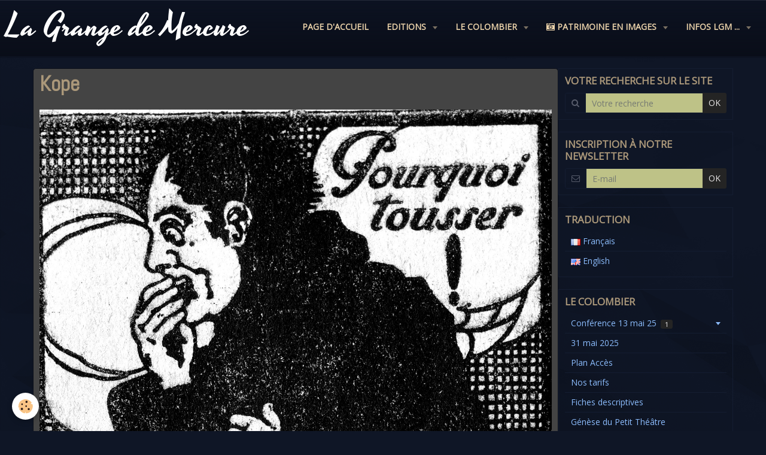

--- FILE ---
content_type: text/html; charset=UTF-8
request_url: https://www.lagrangedemercure.com/album-photos/kope.html
body_size: 37160
content:
    <!DOCTYPE html>
<html lang="fr">
    <head>
        <title>Kope</title>
        <meta name="theme-color" content="#0D1322">
        <meta name="msapplication-navbutton-color" content="#0D1322">
        <meta name="apple-mobile-web-app-capable" content="yes">
        <meta name="apple-mobile-web-app-status-bar-style" content="black-translucent">

        <!-- pretty / district -->
<meta http-equiv="Content-Type" content="text/html; charset=utf-8">
<!--[if IE]>
<meta http-equiv="X-UA-Compatible" content="IE=edge">
<![endif]-->
<meta name="viewport" content="width=device-width, initial-scale=1, maximum-scale=1.0, user-scalable=no">
<meta name="msapplication-tap-highlight" content="no">
  <link rel="image_src" href="https://www.lagrangedemercure.com/medias/album/kope.jpg" />
  <meta property="og:image" content="https://www.lagrangedemercure.com/medias/album/kope.jpg" />
  <link rel="canonical" href="https://www.lagrangedemercure.com/album-photos/kope.html">
<meta name="google-site-verification" content="UA-41683128-1">
<meta name="generator" content="e-monsite (e-monsite.com)">

<link rel="icon" href="https://www.lagrangedemercure.com/medias/site/favicon/logo-2019-1.jpg">

<link rel="apple-touch-icon" sizes="114x114" href="https://www.lagrangedemercure.com/medias/site/mobilefavicon/logo-2019-2.jpg?fx=c_114_114" />
<link rel="apple-touch-icon" sizes="72x72" href="https://www.lagrangedemercure.com/medias/site/mobilefavicon/logo-2019-2.jpg?fx=c_72_72" />
<link rel="apple-touch-icon" href="https://www.lagrangedemercure.com/medias/site/mobilefavicon/logo-2019-2.jpg?fx=c_57_57" />
<link rel="apple-touch-icon-precomposed" href="https://www.lagrangedemercure.com/medias/site/mobilefavicon/logo-2019-2.jpg?fx=c_57_57" />






                
                                    
                                    
                                    
                                                                                                                                                                                                                                                                                            
            <link href="https://fonts.googleapis.com/css?family=Open%20Sans%7CAbel%7CYesteryear&display=swap" rel="stylesheet">
        
        <link href="https://maxcdn.bootstrapcdn.com/font-awesome/4.7.0/css/font-awesome.min.css" rel="stylesheet">

        <link href="//www.lagrangedemercure.com/themes/combined.css?v=6_1665404070_1156" rel="stylesheet">

        <!-- EMS FRAMEWORK -->
        <script src="//www.lagrangedemercure.com/medias/static/themes/ems_framework/js/jquery.min.js"></script>
        <!-- HTML5 shim and Respond.js for IE8 support of HTML5 elements and media queries -->
        <!--[if lt IE 9]>
        <script src="//www.lagrangedemercure.com/medias/static/themes/ems_framework/js/html5shiv.min.js"></script>
        <script src="//www.lagrangedemercure.com/medias/static/themes/ems_framework/js/respond.min.js"></script>
        <![endif]-->

        <script src="//www.lagrangedemercure.com/medias/static/themes/ems_framework/js/ems-framework.min.js?v=2084"></script>

        <script src="https://www.lagrangedemercure.com/themes/content.js?v=6_1665404070_1156&lang=fr"></script>

            <script src="//www.lagrangedemercure.com/medias/static/js/rgpd-cookies/jquery.rgpd-cookies.js?v=2084"></script>
    <script>
                                    $(document).ready(function() {
            $.RGPDCookies({
                theme: 'ems_framework',
                site: 'www.lagrangedemercure.com',
                privacy_policy_link: '/about/privacypolicy/',
                cookies: [{"id":null,"favicon_url":"https:\/\/ssl.gstatic.com\/analytics\/20210414-01\/app\/static\/analytics_standard_icon.png","enabled":true,"model":"google_analytics","title":"Google Analytics","short_description":"Permet d'analyser les statistiques de consultation de notre site","long_description":"Indispensable pour piloter notre site internet, il permet de mesurer des indicateurs comme l\u2019affluence, les produits les plus consult\u00e9s, ou encore la r\u00e9partition g\u00e9ographique des visiteurs.","privacy_policy_url":"https:\/\/support.google.com\/analytics\/answer\/6004245?hl=fr","slug":"google-analytics"},{"id":null,"favicon_url":"","enabled":true,"model":"addthis","title":"AddThis","short_description":"Partage social","long_description":"Nous utilisons cet outil afin de vous proposer des liens de partage vers des plateformes tiers comme Twitter, Facebook, etc.","privacy_policy_url":"https:\/\/www.oracle.com\/legal\/privacy\/addthis-privacy-policy.html","slug":"addthis"}],
                modal_title: 'Gestion\u0020des\u0020cookies',
                modal_description: 'd\u00E9pose\u0020des\u0020cookies\u0020pour\u0020am\u00E9liorer\u0020votre\u0020exp\u00E9rience\u0020de\u0020navigation,\nmesurer\u0020l\u0027audience\u0020du\u0020site\u0020internet,\u0020afficher\u0020des\u0020publicit\u00E9s\u0020personnalis\u00E9es,\nr\u00E9aliser\u0020des\u0020campagnes\u0020cibl\u00E9es\u0020et\u0020personnaliser\u0020l\u0027interface\u0020du\u0020site.',
                privacy_policy_label: 'Consulter\u0020la\u0020politique\u0020de\u0020confidentialit\u00E9',
                check_all_label: 'Tout\u0020cocher',
                refuse_button: 'Refuser',
                settings_button: 'Param\u00E9trer',
                accept_button: 'Accepter',
                callback: function() {
                    // website google analytics case (with gtag), consent "on the fly"
                    if ('gtag' in window && typeof window.gtag === 'function') {
                        if (window.jsCookie.get('rgpd-cookie-google-analytics') === undefined
                            || window.jsCookie.get('rgpd-cookie-google-analytics') === '0') {
                            gtag('consent', 'update', {
                                'ad_storage': 'denied',
                                'analytics_storage': 'denied'
                            });
                        } else {
                            gtag('consent', 'update', {
                                'ad_storage': 'granted',
                                'analytics_storage': 'granted'
                            });
                        }
                    }
                }
            });
        });
    </script>
        <script async src="https://www.googletagmanager.com/gtag/js?id=G-4VN4372P6E"></script>
<script>
    window.dataLayer = window.dataLayer || [];
    function gtag(){dataLayer.push(arguments);}
    
    gtag('consent', 'default', {
        'ad_storage': 'denied',
        'analytics_storage': 'denied'
    });
    
    gtag('js', new Date());
    gtag('config', 'G-4VN4372P6E');
</script>

        
    <!-- Global site tag (gtag.js) -->
        <script async src="https://www.googletagmanager.com/gtag/js?id=UA-41683128-1"></script>
        <script>
        window.dataLayer = window.dataLayer || [];
        function gtag(){dataLayer.push(arguments);}

gtag('consent', 'default', {
            'ad_storage': 'denied',
            'analytics_storage': 'denied'
        });
        gtag('set', 'allow_ad_personalization_signals', false);
                gtag('js', new Date());
        gtag('config', 'UA-41683128-1');
    </script>

        <style>
        #overlay{position:fixed;top:0;left:0;width:100vw;height:100vh;z-index:1001}
                                #overlay.loader{display:-webkit-flex;display:flex;-webkit-justify-content:center;justify-content:center;-webkit-align-items:center;align-items:center;background-color:#0A0E19;opacity:1}#overlay.stop div{animation-play-state:paused}
                        .loader-facebook{display:inline-block;position:relative;width:64px;height:64px}.loader-facebook div{display:inline-block;position:absolute;left:6px;width:13px;background-color:#CED81C;animation:loader-facebook 1.2s cubic-bezier(0,.5,.5,1) infinite}.loader-facebook div:nth-child(1){left:6px;animation-delay:-.24s}.loader-facebook div:nth-child(2){left:26px;animation-delay:-.12s}.loader-facebook div:nth-child(3){left:45px;animation-delay:0}@keyframes loader-facebook{0%{top:6px;height:51px}100%,50%{top:19px;height:26px}}
                            </style>
        <script type="application/ld+json">
    {
        "@context" : "https://schema.org/",
        "@type" : "WebSite",
        "name" : "La Grange de Mercure",
        "url" : "https://www.lagrangedemercure.com/"
    }
</script>
            </head>
    <body id="album-photos_run_kope" class="default fixed-bottom">
        
                <div id="overlay" class="loader">
            <div class="loader-facebook">
                <div></div><div></div><div></div>
            </div>
        </div>
                        <!-- HEADER -->
        <header id="header" class="navbar" data-fixed="true" data-margin-top="false" data-margin-bottom="true">
            <div id="header-main" data-padding="true">
                                                                            <!-- header -->
                <a class="brand" href="https://www.lagrangedemercure.com/" data-appearance="horizontal_c">
                                                            <div class="brand-titles">
                                                <span class="brand-title">La Grange de Mercure</span>
                                                                    </div>
                                    </a>
                
                                <nav id="menu" class="collapse">
                                                                        <ul class="nav navbar-nav">
                    <li>
                <a href="https://www.lagrangedemercure.com/">
                                        Page d'accueil
                </a>
                            </li>
                    <li class="subnav">
                <a href="https://www.lagrangedemercure.com/pages/editions-litteraires/" class="subnav-toggle" data-toggle="subnav" data-animation="fade">
                                        Editions
                </a>
                                    <ul class="nav subnav-menu">
                                                    <li>
                                <a href="https://www.lagrangedemercure.com/pages/editions-litteraires/menu-boutique-2017.html">
                                    La boutique de papier
                                </a>
                                                            </li>
                                                    <li>
                                <a href="https://www.lagrangedemercure.com/pages/editions-litteraires/petit-glossaire-de-l-edition-1.html">
                                    Petit glossaire de l'édition
                                </a>
                                                            </li>
                                                    <li>
                                <a href="https://www.lagrangedemercure.com/pages/editions-litteraires/sortir.html">
                                    Agenda Culturel
                                </a>
                                                            </li>
                                            </ul>
                            </li>
                    <li class="subnav">
                <a href="https://www.lagrangedemercure.com/pages/le-colombier/" class="subnav-toggle" data-toggle="subnav" data-animation="fade">
                                        Le Colombier
                </a>
                                    <ul class="nav subnav-menu">
                                                    <li class="subnav">
                                <a href="https://www.lagrangedemercure.com/pages/le-colombier/conference-13-mai-25/" class="subnav-toggle" data-toggle="subnav" data-animation="fade">
                                    Conférence 13 mai 25
                                </a>
                                                                    <ul class="nav subnav-menu">
                                                                                    <li>
                                                <a href="https://www.lagrangedemercure.com/pages/le-colombier/conference-13-mai-25/l-art-roman-13-mai-2025.html">L'art Roman 13 mai 2025</a>
                                            </li>
                                                                            </ul>
                                                            </li>
                                                    <li>
                                <a href="https://www.lagrangedemercure.com/pages/le-colombier/31-mai-25-patrimoine-et-gastronomie.html">
                                    31 mai 2025
                                </a>
                                                            </li>
                                                    <li>
                                <a href="https://www.lagrangedemercure.com/pages/le-colombier/plan-acces.html">
                                    Plan Accès
                                </a>
                                                            </li>
                                                    <li>
                                <a href="https://www.lagrangedemercure.com/pages/le-colombier/nos-tarifs.html">
                                    Nos tarifs
                                </a>
                                                            </li>
                                                    <li>
                                <a href="https://www.lagrangedemercure.com/pages/le-colombier/fiche-descriptive.html">
                                    Fiches descriptives
                                </a>
                                                            </li>
                                                    <li>
                                <a href="https://www.lagrangedemercure.com/pages/le-colombier/le-petit-theatre-de-verdure-du-colombier.html">
                                    Génèse du Petit Théâtre
                                </a>
                                                            </li>
                                            </ul>
                            </li>
                    <li class="subnav">
                <a href="https://www.lagrangedemercure.com/pages/promotion-du-patrimoine/" class="subnav-toggle" data-toggle="subnav" data-animation="fade">
                                                                                                                    <i class="fa fa-camera-retro"></i>
                                        Patrimoine en images
                </a>
                                    <ul class="nav subnav-menu">
                                                    <li>
                                <a href="https://www.lagrangedemercure.com/pages/promotion-du-patrimoine/https-www-lagrangedemercure-com-pages-promotion-du-patrimoine-htm.html">
                                    La Grande Réclame ...
                                </a>
                                                            </li>
                                                    <li>
                                <a href="https://www.lagrangedemercure.com/pages/promotion-du-patrimoine/exposition-universelle-paris-1900.html">
                                    Expo Universelle Paris 1900
                                </a>
                                                            </li>
                                                    <li>
                                <a href="https://www.lagrangedemercure.com/pages/promotion-du-patrimoine/1960-histoire-de-france-par-l-image.html">
                                    1960 ... Le Livre d'Histoire
                                </a>
                                                            </li>
                                                    <li>
                                <a href="https://www.lagrangedemercure.com/pages/promotion-du-patrimoine/la-publicite-1950-1965.html">
                                    La Publicité 1950 - 1965
                                </a>
                                                            </li>
                                                    <li>
                                <a href="https://www.lagrangedemercure.com/pages/promotion-du-patrimoine/nadar-photos-1820-1910.html">
                                    Nadar Photos 1820-1910
                                </a>
                                                            </li>
                                                    <li>
                                <a href="https://www.lagrangedemercure.com/pages/promotion-du-patrimoine/metiers-du-debut-du-xxe-siecle.html">
                                    Métiers début XXe Siècle
                                </a>
                                                            </li>
                                                    <li>
                                <a href="https://www.lagrangedemercure.com/pages/promotion-du-patrimoine/14-18.html">
                                    14-18 en carte Post série 1
                                </a>
                                                            </li>
                                                    <li>
                                <a href="https://www.lagrangedemercure.com/pages/promotion-du-patrimoine/14-18-en-cartes-postales-serie-2.html">
                                    14-18 en carte post série 2
                                </a>
                                                            </li>
                                                    <li>
                                <a href="https://www.lagrangedemercure.com/pages/promotion-du-patrimoine/14-18-vues-par-des-soldats.html">
                                    14-18 vu par des soldats
                                </a>
                                                            </li>
                                                    <li>
                                <a href="https://www.lagrangedemercure.com/pages/promotion-du-patrimoine/la-rochelle-entre-deux-siecles.html">
                                    La Rochelle entre 2 siècles
                                </a>
                                                            </li>
                                                    <li>
                                <a href="https://www.lagrangedemercure.com/pages/promotion-du-patrimoine/patrimoine-d-hier.html">
                                    Patrimoine d'hier !
                                </a>
                                                            </li>
                                                    <li>
                                <a href="https://www.lagrangedemercure.com/pages/promotion-du-patrimoine/paris-1910-en-couleur.html">
                                    Paris 1910 en couleur
                                </a>
                                                            </li>
                                                    <li>
                                <a href="https://www.lagrangedemercure.com/pages/promotion-du-patrimoine/l-an-2000-vu-en-1900.html">
                                    L'an 2000 vu en 1900
                                </a>
                                                            </li>
                                                    <li>
                                <a href="https://www.lagrangedemercure.com/pages/promotion-du-patrimoine/paris-1920-film-n-b.html">
                                    Paris 1920 Film N&B
                                </a>
                                                            </li>
                                            </ul>
                            </li>
                    <li class="subnav">
                <a href="https://www.lagrangedemercure.com/pages/actu-infos-1/" class="subnav-toggle" data-toggle="subnav" data-animation="fade">
                                        Infos LGM ...
                </a>
                                    <ul class="nav subnav-menu">
                                                    <li>
                                <a href="https://www.lagrangedemercure.com/pages/actu-infos-1/qui-sommes-nous-.html">
                                    Qui sommes nous ?
                                </a>
                                                            </li>
                                                    <li>
                                <a href="https://www.lagrangedemercure.com/pages/actu-infos-1/newsletter-d-automne-.html">
                                    Newsletter "d'automne"
                                </a>
                                                            </li>
                                                    <li>
                                <a href="https://www.lagrangedemercure.com/pages/actu-infos-1/i.html">
                                    Inscription Newsletter
                                </a>
                                                            </li>
                                                    <li>
                                <a href="https://www.lagrangedemercure.com/pages/actu-infos-1/cgv.html">
                                    CGV
                                </a>
                                                            </li>
                                                    <li>
                                <a href="https://www.lagrangedemercure.com/pages/actu-infos-1/contacter-la-grange-de-mercure.html">
                                    Nous contacter
                                </a>
                                                            </li>
                                            </ul>
                            </li>
            </ul>

                                                            </nav>
                
                            </div>
            <div id="header-buttons" data-retract="true">
                                <button class="btn btn-link navbar-toggle header-btn" data-toggle="collapse" data-target="#menu" data-orientation="horizontal">
                    <i class="fa fa-bars fa-lg"></i>
                </button>
                
                
                
                
                            </div>
                                                                                        
                        <div id="readingprogress" class="visible-desktop">
                <div></div>
            </div>
                    </header>
        <!-- //HEADER -->

        
        <!-- WRAPPER -->
        <div id="wrapper" class="container">
            
            <!-- CONTENT -->
            <div id="content">
                <!-- MAIN -->
                <section id="main" class="sticked">

                    
                    
                    
                                        
                                        
                                        <div class="view view-album" id="view-item" data-id-album="653fac882e5056e96ff23111">
    <h1 class="view-title">Kope</h1>
    <div id="site-module" class="site-module" data-itemid="527f478bd15658b8308a6a93" data-siteid="4fc78db5044c58b8308a6556"></div>

    

    <p class="text-center">
        <img src="https://www.lagrangedemercure.com/medias/album/kope.jpg" alt="Kope">
    </p>

    <ul class="category-navigation">
        <li>
                            <a href="https://www.lagrangedemercure.com/album-photos/hemo.html" class="btn btn-default">
                    <i class="fa fa-angle-left fa-lg"></i>
                    <img src="https://www.lagrangedemercure.com/medias/album/hemo.jpg?fx=c_80_80" width="80" alt="">
                </a>
                    </li>

        <li>
            <a href="https://www.lagrangedemercure.com/album-photos/" class="btn btn-small btn-default">Retour</a>
        </li>

        <li>
                            <a href="https://www.lagrangedemercure.com/album-photos/mage.html" class="btn btn-default">
                    <img src="https://www.lagrangedemercure.com/medias/album/mage.jpg?fx=c_80_80" width="80" alt="">
                    <i class="fa fa-angle-right fa-lg"></i>
                </a>
                    </li>
    </ul>

    

<div class="plugins">
               <div id="social-527f478c6e0a58b8308a4aea" class="plugin" data-plugin="social">
    <div class="a2a_kit a2a_kit_size_32 a2a_default_style">
        <a class="a2a_dd" href="https://www.addtoany.com/share"></a>
        <a class="a2a_button_facebook"></a>
        <a class="a2a_button_twitter"></a>
        <a class="a2a_button_email"></a>
    </div>
    <script>
        var a2a_config = a2a_config || {};
        a2a_config.onclick = 1;
        a2a_config.locale = "fr";
    </script>
    <script async src="https://static.addtoany.com/menu/page.js"></script>
</div>    
    
    </div>
</div>

                </section>
                <!-- //MAIN -->

                                <!-- SIDEBAR -->
                <aside id="sidebar" data-fixed="true" data-offset="true">
                    <div id="sidebar-wrapper">
                                                                                                                                                                                                                                    <div class="widget" data-id="widget_page_search">
                                        
<div class="widget-title">
    
        <span>
            Votre recherche sur le site
        </span>  

        
</div>

                                        <div id="widget1" class="widget-content" data-role="widget-content">
                                            
                                                                                        
                                                                                        <form method="get" action="https://www.lagrangedemercure.com/pages/do/search" class="form-search">
    <div class="control-group control-type-text has-required">
        <span class="as-label hide">Votre recherche</span>
		<div class="controls">
			<div class="input-group">
				<div class="input-group-addon">
					<i class="fa fa-search"></i>
				</div>
				<input type="text" name="q" placeholder="Votre recherche" value="" pattern=".{3,}" required title="Seuls les mots de plus de deux caractères sont pris en compte lors de la recherche.">
                                				<div class="input-group-btn">
					<button type="submit" class="btn btn-primary">OK</button>
				</div>
			</div>
		</div>
	</div>
</form>
                                        </div>
                                    </div>
                                    
                                                                                                                                                                                                                                                                                                                                                                                                    <div class="widget" data-id="widget_newsletter">
                                        
<div class="widget-title">
    
        <span>
            Inscription à notre Newsletter
        </span>  

        
</div>

                                        <div id="widget2" class="widget-content" data-role="widget-content">
                                            
                                                                                        
                                                                                        <form action="https://www.lagrangedemercure.com/newsletters/subscribe" method="post">
    <div class="control-group control-type-email has-required">
        <span class="as-label hide">E-mail</span>
        <div class="input-group">
        	<div class="input-group-addon">
				<i class="fa fa-envelope-o"></i>
			</div>
            <input id="email" type="email" name="email" value="" placeholder="E-mail">
            <div class="input-group-btn">
                <button type="submit" class="btn btn-primary">OK</button>
            </div>
        </div>
    </div>
</form>
                                        </div>
                                    </div>
                                    
                                                                                                                                                                                                                                                                                                                                        <div class="widget" data-id="widget_googletraduction">
                                        
<div class="widget-title">
    
        <span>
            Traduction
        </span>  

        
</div>

                                        <div id="widget3" class="widget-content" data-role="widget-content">
                                            
                                                                                        
                                                                                                    <ul class="nav nav-list">
                <li>
            <a href="https://www.lagrangedemercure.com">
                <img src="https://www.lagrangedemercure.com/medias/static/im/flags/fr.png" alt="Français"> 
                Français
            </a>
        </li>
                <li>
            <a href="http://translate.google.com/translate?u=www.lagrangedemercure.com&sl=fr&tl=en&ie=UTF-8">
                <img src="https://www.lagrangedemercure.com/medias/static/im/flags/en.png" alt="English"> 
                English
            </a>
        </li>
                </ul>
    
                                        </div>
                                    </div>
                                    
                                                                                                                                                                                                                                                                                                                                        <div class="widget" data-id="widget_page_category">
                                        
<div class="widget-title">
    
            <a href="https://www.lagrangedemercure.com/pages/le-colombier/">
        <span>
            Le Colombier
        </span>  

            </a>
        
</div>

                                        <div id="widget4" class="widget-content" data-role="widget-content">
                                            
                                                                                        
                                                                                                <ul class="nav nav-list" data-addon="pages">
                                <li data-category="conference-13-mai-25" class="subnav">
                <a href="https://www.lagrangedemercure.com/pages/le-colombier/conference-13-mai-25/" class="subnav-toggle" data-toggle="subnav">
                    Conférence 13 mai 25
                                        <span class="badge">1</span>
                                    </a>
                                <ul class="nav subnav-menu">
                                                            <li data-category="conference-13-mai-25">
                        <a href="https://www.lagrangedemercure.com/pages/le-colombier/conference-13-mai-25/l-art-roman-13-mai-2025.html">
                            L'art Roman 13 mai 2025
                                                    </a>
                    </li>
                                    </ul>
                            </li>
                          
                                <li data-category="le-colombier">
                <a href="https://www.lagrangedemercure.com/pages/le-colombier/31-mai-25-patrimoine-et-gastronomie.html">
                    31 mai 2025
                                    </a>
            </li>
                        <li data-category="le-colombier">
                <a href="https://www.lagrangedemercure.com/pages/le-colombier/plan-acces.html">
                    Plan Accès
                                    </a>
            </li>
                        <li data-category="le-colombier">
                <a href="https://www.lagrangedemercure.com/pages/le-colombier/nos-tarifs.html">
                    Nos tarifs
                                    </a>
            </li>
                        <li data-category="le-colombier">
                <a href="https://www.lagrangedemercure.com/pages/le-colombier/fiche-descriptive.html">
                    Fiches descriptives
                                    </a>
            </li>
                        <li data-category="le-colombier">
                <a href="https://www.lagrangedemercure.com/pages/le-colombier/le-petit-theatre-de-verdure-du-colombier.html">
                    Génèse du Petit Théâtre
                                    </a>
            </li>
                        </ul>
    

                                        </div>
                                    </div>
                                    
                                                                                                                                                                                                                                                                                                                                        <div class="widget" data-id="widget_page_category">
                                        
<div class="widget-title">
    
            <a href="https://www.lagrangedemercure.com/pages/le-colombier/conference-13-mai-25/">
        <span>
            Conférence 13 mai 25
        </span>  

            </a>
        
</div>

                                        <div id="widget5" class="widget-content" data-role="widget-content">
                                            
                                                                                        
                                                                                                <ul class="nav nav-list" data-addon="pages">
              
                                <li data-category="conference-13-mai-25">
                <a href="https://www.lagrangedemercure.com/pages/le-colombier/conference-13-mai-25/l-art-roman-13-mai-2025.html">
                    L'art Roman 13 mai 2025
                                    </a>
            </li>
                        </ul>
    

                                        </div>
                                    </div>
                                    
                                                                                                                                                                        </div>
                </aside>
                <!-- //SIDEBAR -->
                            </div>
            <!-- //CONTENT -->
        </div>
        <!-- //WRAPPER -->

                <!-- FOOTER -->
        <footer id="footer">
                        <div class="container">
                            <div id="footer-wrapper">
                    
                                    </div>

                
                                    <ul id="legal-mentions">
    
    
                        <li><a href="https://www.lagrangedemercure.com/about/cgv/">Conditions générales de vente</a></li>
            
    
    </ul>
                                        </div>
                    </footer>
        <!-- //FOOTER -->
        
        
        
        <script src="//www.lagrangedemercure.com/medias/static/themes/ems_framework/js/jquery.mobile.custom.min.js"></script>
        <script src="//www.lagrangedemercure.com/medias/static/themes/ems_framework/js/jquery.zoom.min.js"></script>
        <script src="//www.lagrangedemercure.com/medias/static/themes/ems_framework/js/imagelightbox.min.js"></script>
        <script src="https://www.lagrangedemercure.com/themes/custom.js?v=6_1665404070_1156"></script>
                <!-- CUSTOMIZE JS -->
        <script>
        function PopupCentrer(page,largeur,hauteur,options) {
var top=(screen.height-hauteur)/2;
var left=(screen.width-largeur)/2;
window.open(page,"","top="+top+",left="+left+",width="+largeur+",height="+hauteur+","+options);
}
        </script>
        
            

 
    
						 	 





                <!-- SOCIAL LINKS -->
                                                    
            
                    <!-- //SOCIAL LINKS -->
            </body>
</html>
